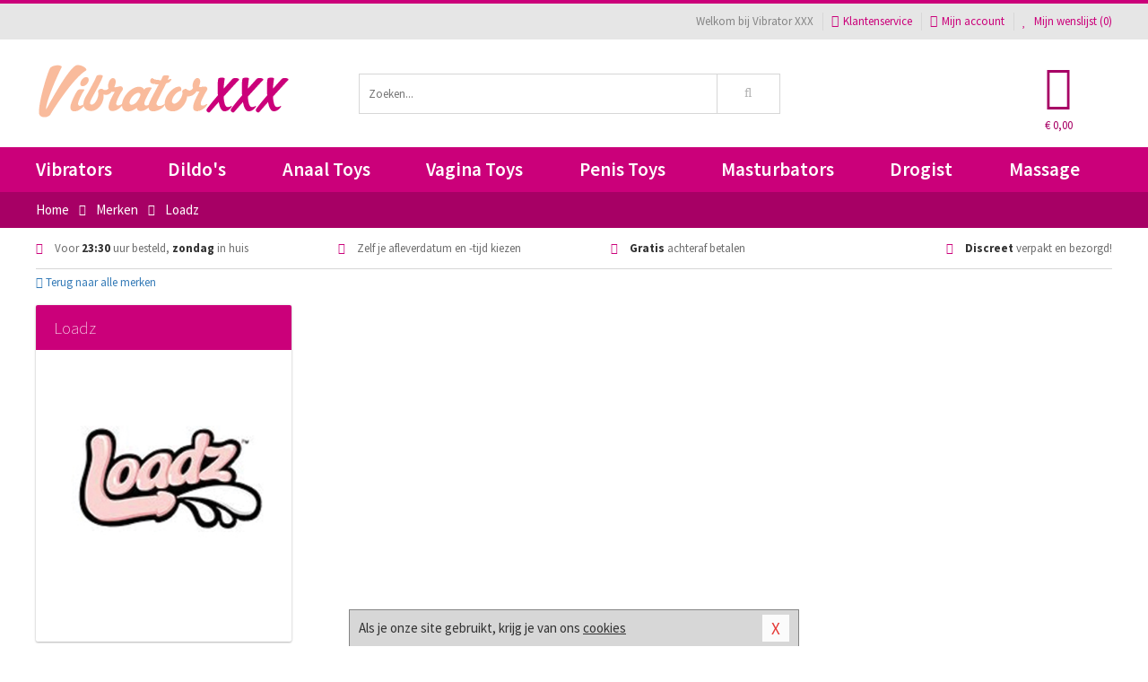

--- FILE ---
content_type: text/html; charset=UTF-8
request_url: https://www.vibrator-xxx.nl/merken/loadz
body_size: 3278
content:
<!DOCTYPE html>
<html lang="nl">
<head>
<title>Loadz</title>
<meta name="viewport" content="width=device-width, initial-scale=1.0, user-scalable=no">
<meta http-equiv="X-UA-Compatible" content="IE=edge">
<meta content="IE=edge" http-equiv="X-UA-Compatible">
<meta charset="utf-8">
<meta name="format-detection" content="telephone=no">



<meta name="robots" content="index, follow">






<meta name="keywords" content="">



<meta name="description" content="">



<meta name="google-site-verification" content="au9_x77gFvBByfoVa4WsQrRLRl2l7T4_ytTo-P4qiHs">






<link nonce="248110b2d7081abc501b7b178835cdb8831bc628d59fef48b37c491ccb400eee" href="https://cdn.edc.nl/customs/css/styles_627.css" rel="stylesheet">






<meta name="author" content="Vibrator XXX">



<link nonce="248110b2d7081abc501b7b178835cdb8831bc628d59fef48b37c491ccb400eee" rel="canonical" href="https://www.vibrator-xxx.nl/merken/loadz">






<!-- Global site tag (gtag.js) - Google Analytics -->
<script  nonce="248110b2d7081abc501b7b178835cdb8831bc628d59fef48b37c491ccb400eee" async src="https://www.googletagmanager.com/gtag/js?id=UA-48488267-3"></script>
<script  nonce="248110b2d7081abc501b7b178835cdb8831bc628d59fef48b37c491ccb400eee">
    window.dataLayer = window.dataLayer || [];
    function gtag(){dataLayer.push(arguments);}
    gtag('js', new Date());

        gtag('config', 'UA-48488267-3');
</script>


<!-- HTML5 Shim and Respond.js IE8 support of HTML5 elements and media queries -->
<!-- WARNING: Respond.js doesn't work if you view the page via file:// -->
<!--[if lt IE 9]>
  <script  nonce="248110b2d7081abc501b7b178835cdb8831bc628d59fef48b37c491ccb400eee" src="https://oss.maxcdn.com/libs/html5shiv/3.7.0/html5shiv.js"></script>
  <script  nonce="248110b2d7081abc501b7b178835cdb8831bc628d59fef48b37c491ccb400eee" src="https://oss.maxcdn.com/libs/respond.js/1.3.0/respond.min.js"></script>
<![endif]-->


<style nonce="248110b2d7081abc501b7b178835cdb8831bc628d59fef48b37c491ccb400eee">
#new_alert_overlay{
    position:fixed;
    top:0;
    right:0;
    bottom:0;
    left:0;
    content:'';
    z-index:9999;
    background-color:rgba(255,255,255,0.8);
}
.new-alert{
    position:absolute;
    top:50%;
    left:50%;
    z-index:10000;
    padding:15px;
    background-color:white;
    border:1px solid #333;
    transform:translate(-50%,-50%);
    text-align:center;
}

.new-alert button{
    margin-top:10px;
    padding:3px 13px;
    background:none;
    border:none;
    border:1px solid #B9B9B9;
    text-transform:uppercase;
}
</style>
</head>
<body>



<div class="body-blur"></div>






<div id="overall_popup_window"></div>
<div id="modal_wrapper"></div>



<div class="site-header-topbar">
<div class="container">







<div class="links-menu">
<ul>



<li class="welcome">Welkom bij Vibrator XXX</li>



<li><a href="https://www.vibrator-xxx.nl/klantenservice" title="Klantenservice" target="_self"><i class="fa fa-comments"></i>Klantenservice</a></li>



<li><a href="https://www.vibrator-xxx.nl/account" title="Mijn account"><i class="fa fa-user"></i>Mijn account</a></li>



<li class="wishlistIndicator">
<a href="https://www.vibrator-xxx.nl/wenslijst" title="Mijn wenslijst">



<i id="wishlist_header_icon" class="fa fa-heart"></i>



Mijn wenslijst


(<span id="wishlist_header_count">0</span>)
</a>
</li>
</ul>
</div>






<div class="mobiele-header">


<div class="button menu">
<button id="mobile_navigation_button" type="button"><i class="fa fa-bars"></i></button>
</div>


<div class="button zoeken"><button id="mobile_search_button" type="button"><i class="fa fa-search"></i></button></div>


<div class="button wenslijst wishlistIndicator">
<a href="https://www.vibrator-xxx.nl/wenslijst" id="mobile_wishlist_button"><i class="fa fa-heart"></i></a>
</div>


<div id="header_winkelwagen_mob" class="button winkelmandje">
<a href="https://www.vibrator-xxx.nl/afrekenenwinkelwagen" id="mobile_shoppingcart_button"><i class="fa fa-shopping-basket"></i></a>
<span class="ww-aantal">0</span>
</div>


<div class="logo">
<a href="https://www.vibrator-xxx.nl/">
<img alt="Vibrator XXX" class="img-responsive" src="https://cdn.edc.nl/customs/logos/mobiel/627.png" width="290" height="120">
</a>
</div>
</div>
</div>
</div>






<header id="website_header" class="site-header" onmouseleave="winkelwagenclose()">
<div class="container">



<div class="site-header-logo hidden-xs">
<a class="p-r-10" href="https://www.vibrator-xxx.nl/">
<img alt="Vibrator XXX" class="img-responsive" src="https://cdn.edc.nl/customs/logos/shop/627.png" width="290" height="120">
</a>
</div>



<div class="site-header-zoeken">
<form id="top_search" class="header-zoeken-formulier" method="get" action="https://www.vibrator-xxx.nl/zoeken.html" accept-charset="utf-8">
<input class="header-zoeken-formulier-veld" type="search" name="zoek" placeholder="Zoeken..." onblur="setTimeout(tzs3,500);" onkeyup="tzs(this.value)" onkeydown="tzs4()" autocomplete="off">
<button class="header-zoeken-formulier-knop" type="submit" value="Zoeken"><i class="fa fa-search"></i></button>
<div id="zoeksuggesties" class="hidden-xs"></div>
</form>
</div>



<div id="top_cart" class="site-header-winkelmandje hidden-xs">
<a id="shopping_cart_icon" class="winkelmandje" href="https://www.vibrator-xxx.nl/afrekenenwinkelwagen" onmouseenter="winkelwagenopen()">



<div class="winkelmandje-icoon"><i class="fa fa-shopping-basket"></i></div>






<div id="shopping_cart_total" class="winkelmandje-prijs">&euro; 0,00</div>
</a></div>




<div id="top_microcart" class="hidden-xs">
<div class="wrapper">
<h2>
Winkelwagen <button type="button" class="" onclick="winkelwagenclose()"><i class="fa fa-times"></i></button>
</h2>
<div class="lege-winkelwagen">
<p>Je winkelwagen bevat nog geen producten.</p>
</div>
</div></div>
</div>
</header>



<nav id="site_navigation">
<div class="container">
<ul class="p-0">
<li class="menu-item mobile title">Winkelen <span class="close-navigation c-pointer">X</span></li>






<li class="menu-item ">
<a href="https://www.vibrator-xxx.nl/sextoys/vibrators/">
Vibrators</a>


</li>
<li class="menu-item ">
<a href="https://www.vibrator-xxx.nl/sextoys/dildos/">
Dildo's</a>


</li>
<li class="menu-item ">
<a href="https://www.vibrator-xxx.nl/sextoys/anaal-toys">
Anaal Toys</a>


</li>
<li class="menu-item ">
<a href="https://www.vibrator-xxx.nl/sextoys/vagina-toys">
Vagina Toys</a>


</li>
<li class="menu-item ">
<a href="https://www.vibrator-xxx.nl/sextoys/penis-toys">
Penis Toys</a>


</li>
<li class="menu-item ">
<a href="https://www.vibrator-xxx.nl/sextoys/masturbators">
Masturbators</a>


</li>
<li class="menu-item ">
<a href="https://www.vibrator-xxx.nl/sextoys/drogisterij/">
Drogist</a>


</li>
<li class="menu-item ">
<a href="https://www.vibrator-xxx.nl/sextoys/massage">
Massage</a>


</li>






<li class="menu-item mobile"><a href="https://www.vibrator-xxx.nl/blog">Blog</a></li>
<li class="menu-item mobile title">Account</li>
<li class="menu-item mobile"><a href="https://www.vibrator-xxx.nl/afrekenenwinkelwagen"><i class="fa fa-shopping-basket"></i> Winkelwagen</a></li>
<li class="menu-item mobile"><a href="https://www.vibrator-xxx.nl/wenslijst"><i class="fa fa-heart"></i> Wenslijst</a></li>
<li class="menu-item mobile"><a href="https://www.vibrator-xxx.nl/account"><i class="fa fa-user"></i> Mijn account</a></li>
<li class="menu-item visible-xs klantenservice">
<a href="https://www.vibrator-xxx.nl/klantenservice">
<i class="fa fa-comments"></i>
<span class="hidden-xs">+31 598 690453<br></span>
<span class="subline">Klantenservice </span>
</a>
</li>
</ul>
</div>
</nav>






<nav>
<div class="breadcrumb-container sub-dark">
<div class="container">
<div class="row">
<div class="col-xs-12 col-sm-12 col-md-12 col-lg-12">
<ul id="breadcrumb">
<li>
<a href="/">
<span>
<span>Terug naar</span>  Home</span>
</a>
</li>
<li>
<a href="/merken">
<span>
<span>Terug naar</span>  Merken</span>
</a>
</li>
</ul>

<div class="actieve-pagina">
<i class="visible-xs fa fa-caret-left"></i>
<span>
Loadz</span>
</div>
</div>
</div>
</div>
</div>

<script  nonce="248110b2d7081abc501b7b178835cdb8831bc628d59fef48b37c491ccb400eee" type="application/ld+json">
{
  "@context": "http://schema.org",
  "@type": "BreadcrumbList",
  "itemListElement": [
  {
    "@type": "ListItem",
    "position": 1,
    "item": {
      "@id": "/",
      "name": "Home"
    }
  },
   {
    "@type": "ListItem",
    "position": 2,
    "item": {
      "@id": "/merken",
      "name": "Merken"
    }
  },
   {
    "@type": "ListItem",
    "position": 3,
    "item": {
      "@id": "/merken/loadz",
      "name": "Loadz"
    }
  }
   ]
}
</script>


<div class="usp-wrapper">
<div class="container">
<div class="row">
<div class="hidden-xs col-sm-12 col-md-12 col-lg-12">

<ul class="usps">
<li><span class="fa fa-check c-c2a"></span> Voor <strong>23:30</strong> uur besteld, <strong>zondag</strong> in huis</li>
<li class=" hidden-sm hidden-md"><span class="fa fa-check c-c2a"></span> Zelf je afleverdatum en -tijd kiezen</li>
<li class="hidden-sm"><span class="fa fa-check c-c2a"></span> <strong>Gratis</strong> achteraf betalen</li>
<li><span class="fa fa-check c-c2a"></span> <strong>Discreet</strong> verpakt en bezorgd!</li>
</ul>
</div>
</div>
</div>
</div>
</nav>

<div id="merken">
<div class="container">
<div class="row">

<div class="col-xs-12">
<a href="/merken" class="hidden-xs terug-link d-block h-30 f-lh-30">
<span class="fa fa-angle-left"></span>
Terug naar alle merken</a>
</div>

<div class="col-xs-12 col-sm-4 col-md-3 col-lg-3   sidebar">
<div class="card m-t-10">

<div class="card-header">
<div class="card-title">Loadz</div>
</div>

<div class="card-image">
<img alt="Loadz" src="//cdn.edc.nl/merken/loadz.jpg">
</div>

<div class="card-content">
<p></p>
</div>
</div>
</div>


<div class="col-xs-12 col-sm-8 col-md-9 col-lg-9">


<div id="merken_details_producten">
<div class="producten-overzicht">
<div id="po_load_more">
<input type="hidden" value="merk889" id="catid">
<input type="hidden" value="0" id="cattotaal">
<div id="laadmeerimg" class="text-center hide"><i class="fa fa-3x fa-spinner fa-spin"></i></div>
</div></div>
</div>


</div>
</div>
</div>
</div><footer id="site_footer">






<div class="footer-info">
<div class="container">
<div class="row">
<div class="col-xs-12 col-sm-3 col-md-3 col-lg-3">
<div class="title">Vibrator XXX</div>
<ul>
<li><a href="https://www.vibrator-xxx.nl/klantenservice/over-ons/bedrijfsgegevens/">Bedrijfsgegevens</a></li>
<li><a href="https://www.vibrator-xxx.nl/blog">Blog</a></li>
<li><a href="https://www.vibrator-xxx.nl/links">Links</a></li>
<li><a href="https://www.vibrator-xxx.nl/merken">Merken</a></li>
</ul>
</div>
<div class="col-xs-12 col-sm-3 col-md-3 col-lg-3">
<div class="title">Service</div>
<ul>
<li><a href="https://www.vibrator-xxx.nl/klantenservice/betaalmethoden/">Betaalmethoden</a></li>
<li><a href="https://www.vibrator-xxx.nl/klantenservice/veiligheid-en-privacy/">Veiligheid en privacy</a></li>
<li><a href="https://www.vibrator-xxx.nl/klantenservice/verzending-en-discretie/">Verzending en discretie</a></li>
<li><a href="https://www.vibrator-xxx.nl/klantenservice/ruilen-en-retouren/">Ruilen en retourneren</a></li>
</ul>
</div>
<div class="col-xs-12 col-sm-3 col-md-3 col-lg-3">
<div class="title">Hulp nodig?</div>
<ul>
<li><a href="https://www.vibrator-xxx.nl/klantenservice">Contact</a></li>
<li><a href="javascript:javascript:getmaattabel();">Maattabel</a></li>
<li><a href="https://www.vibrator-xxx.nl/info">Infocenter</a></li>
<li><a href="https://www.vibrator-xxx.nl/klantenservice/klantenservice/vragen/">FAQ</a></li>
</ul>
</div>
<div class="col-xs-12 col-sm-3 col-md-3 col-lg-3">
<div class="title">&nbsp;</div>
<ul>
<li><a href="https://www.vibrator-xxx.nl/klantenservice/veiligheid-en-privacy/cookies/">Cookies</a></li>
<li><a href="https://www.vibrator-xxx.nl/vieworder.html">Orderstatus</a></li>
<li><a href="https://www.vibrator-xxx.nl/sitemap">Sitemap</a></li>
</ul>
</div>
</div>
</div></div>






<div class="footer-service">
<div class="container">
<div class="row">
<div class="col-xs-12 col-sm-6 col-md-6 col-lg-6">
<div class="afhaal m-b-15">
<div class="title">Klantenservice</div>
<div class="clearfix">
<div class="foto">
<img alt="Afhaallocatie" src="https://cdn.edc.nl/customs/responsive1/footer/footer-locatie-foto.png" width="150" height="150">
</div>

<div class="info">
<div>Phoenixweg 6</div>
<div>9641KS Veendam</div>
<div>Nederland</div>



<div><a href="tel:0598690453"><img alt="" width="18" height="11" src="https://cdn.edc.nl/consument/vlaggen/1.gif"> 0598 690 453</a></div>
<div><a href="tel:038081140"><img alt="" width="18" height="11" src="https://cdn.edc.nl/consument/vlaggen/2.gif"> 03 808 1140</a></div>

<div><a href="https://www.vibrator-xxx.nl/klantenservice#contactformulier"> servicedesk&#64;edc.nl </a></div>
</div>
</div>
</div>
</div>



<div class="col-xs-12 col-sm-6 col-md-6 col-lg-6">
</div>
</div>
</div></div>






<div class="footer-logos">
<div class="container">
<div class="row">
<div class="col-xs-12">
<div class="betaalmogelijkheden">



<div class="mogelijkheid ideal"></div>
<div class="mogelijkheid mastercard"></div>
<div class="mogelijkheid visa"></div>
<div class="mogelijkheid paypal"></div>
<div class="mogelijkheid postnl"></div>
<div class="mogelijkheid dhl"></div>
</div>
</div>
</div>
</div></div>






<div class="footer-copyright">
<div class="container">
<div class="row">
<div class="col-xs-12 col-sm-12 col-md-12 col-lg-12">


<ul class="copyright-urls">
<li><a href="https://www.vibrator-xxx.nl/klantenservice/veiligheid-en-privacy/algemene-voorwaarden/">Algemene voorwaarden</a></li>
<li><a href="https://www.vibrator-xxx.nl/klantenservice/veiligheid-en-privacy/disclaimer/">Disclaimer</a></li>
<li><a href="https://www.vibrator-xxx.nl/klantenservice">Contact</a></li>
<li><a href="https://www.vibrator-xxx.nl/reviews">Klantbeoordelingen</a></li>
</ul>


<div class="copyright">
&copy; 2026 <span>Vibrator XXX</span>
</div>


</div>
</div>
</div></div>
</footer>






<div id="cookieBar" class="cookie-bar">
<button id="closeCookieBar" type="button">X</button>

Als je onze site gebruikt, krijg je van ons 
<a href="https://www.vibrator-xxx.nl/klantenservice/veiligheid-en-privacy/cookies/" title="cookies" target="_self">cookies</a>
</div>

















<script  nonce="248110b2d7081abc501b7b178835cdb8831bc628d59fef48b37c491ccb400eee" type="text/javascript" src="https://cdn.edc.nl/js/jQuery/jquery.js"></script>




<script  nonce="248110b2d7081abc501b7b178835cdb8831bc628d59fef48b37c491ccb400eee" type="text/javascript" src="/js/627/script.js?v=2425"></script>


<script  nonce="248110b2d7081abc501b7b178835cdb8831bc628d59fef48b37c491ccb400eee">

</script>





<script  nonce="248110b2d7081abc501b7b178835cdb8831bc628d59fef48b37c491ccb400eee" type="text/javascript">

  function isMobile() {
    const toMatch = [/Android/i, /webOS/i, /iPhone/i, /iPad/i, /iPod/i, /BlackBerry/i, /Windows Phone/i];
    return toMatch.some((toMatchItem) => {
      return navigator.userAgent.match(toMatchItem);
    });
  }
</script>

<script defer src="https://static.cloudflareinsights.com/beacon.min.js/vcd15cbe7772f49c399c6a5babf22c1241717689176015" integrity="sha512-ZpsOmlRQV6y907TI0dKBHq9Md29nnaEIPlkf84rnaERnq6zvWvPUqr2ft8M1aS28oN72PdrCzSjY4U6VaAw1EQ==" data-cf-beacon='{"version":"2024.11.0","token":"fd5d816fe0174cedb33b9ca1ec6b7a6a","r":1,"server_timing":{"name":{"cfCacheStatus":true,"cfEdge":true,"cfExtPri":true,"cfL4":true,"cfOrigin":true,"cfSpeedBrain":true},"location_startswith":null}}' crossorigin="anonymous"></script>
</body>
</html>